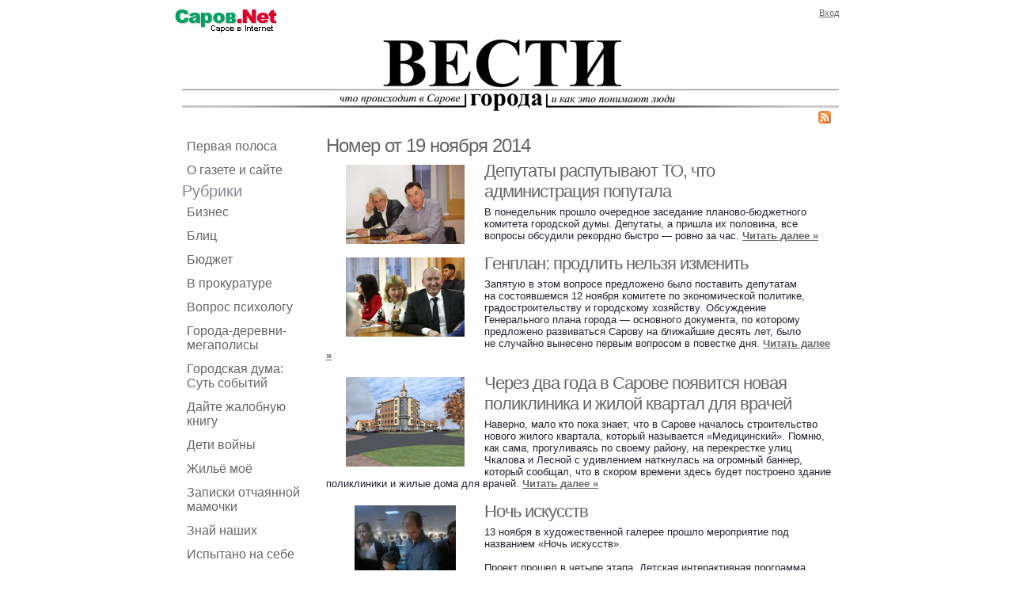

--- FILE ---
content_type: text/html; charset=windows-1251
request_url: http://vesti.sarov.net/archive/2014-11-19/
body_size: 9676
content:
<!DOCTYPE HTML PUBLIC "-//W3C//DTD HTML 4.01 Transitional//EN" "http://www.w3.org/TR/html4/loose.dtd">

<html>
<head><title>Вести города | Саров.Net</title>
<meta name="keywords" content="Саров,Вести города,саровские новости,Нижегородская область,Арзамас-16,Sarov,Nizhny Novgorod,Arzamas 16">
<meta name="description" content="Вести города | Саров.Net">
<link rel="alternate" type="application/rss+xml" title="RSS" href="http://vesti.sarov.net/rss"><style type="text/css">
html{height:100%}body{margin:0 auto;height:100%;background:#fff;color:#22222f;font-family:Verdana,Arial,Helvetica,sans-serif;font-size:13px}#body{margin:0 auto;min-height:100%;position:relative}.body{max-width:780px}.bodyfs{max-width:1050px}.clearfix{clear:both}img{border:none;margin:0}.hid{display:none}th,td{text-align:left}th[align=center],td[align=center]{text-align:center}th[align=right],td[align=right]{text-align:right}p,h4{font-size:12px;font-weight:normal;margin:0;padding:0 0 5px}#al,#pr{position:absolute;display:none;z-index:201;width:350px;text-align:center;vertical-align:middle;font-weight:bold}#al #inner-box,#pr #inner-box{background-color:#fff}#al img.close,#pr img.close{position:absolute;top:-2px;right:0}#alc .but,#prc .but{margin-top:10px;min-width:80px}#prtxt{margin-top:10px;width:300px}#logo{padding:10px 0 5px;float:left}.bodyw #logo,.bodyfs #logo{padding:10px 10px 5px;float:left}.bodyw #login1,.bodyfs #login1{margin-right:10px}#login1{margin-top:10px;float:right;font-size:11px;text-align:right}#loginform{width:175px;font-size:11px;display:none;position:absolute;top:0;right:0;padding:10px;z-index:11}#loginform input.login{width:150px;text-align:center}#loginform img.close{position:absolute;top:6px;right:6px}#loginform .inner-box{padding:5px 10px 0 10px}.mainmenu{clear:both;margin:5px 0;padding:3px 0 3px 5px;font-family:Arial;font-size:13px;border-top:1px solid #08c;border-bottom:1px solid #08c;line-height:20px}.mainmenu a{padding:5px;text-decoration:none}.mainmenu a.active{color:#900;text-decoration:underline}.mainmenu a:hover,.mainmenu a.active:hover{color:red;text-decoration:underline}#al .inner-box,#pr .inner-box{padding:5px 10px 0}#loginerror{font-size:11px;font-weight:bold;color:red}.r1,.r2,.r3,.r4,.r5,.r6,.r7,.r8,.r9,.r10{display:block;height:1px;overflow:hidden;font-size:1px}.r10{margin:0 10px}.r9{margin:0 9px}.r8{margin:0 8px}.r7{margin:0 7px}.r6{margin:0 6px}.r5{margin:0 5px}.r4{margin:0 4px}.r3{margin:0 3px}.r2{margin:0 2px}.r1{margin:0 1px}#rounded-box-3,#rounded-box-5,#rounded-box-10,#loginform,#al,#pr{margin:1em}.inner-box,#loginform b,#al b,#pr b{background-color:#eee}#rounded-box-3 .inner-box{padding:1em}#rounded-box-5 .inner-box{padding:.7em 1em}#rounded-box-10 .inner-box{padding:.4em 1em}#content{padding:0 10px 140px;clear:both}#content th{font-size:12px;font-weight:normal}#bott{clear:both;bottom:0;width:100%;position:absolute;background-color:#e5e5f0}#copyright{font-size:11px;padding:3px 7px 13px}.adv_links{clear:both;font-size:9px;background-color:#fff;color:#888;padding:7px 0;text-align:center}#ifrm{width:600px;height:400px;position:absolute;border:1px solid #000;background-color:#fff}.onhover:hover{background-color:#f4f4ff}h1,h2,h3,h4{margin:0;padding:0;font-family:Arial,Verdana,Helvetica,sans-serif;font-weight:normal;color:#555}h1 a,h1 a:hover{text-decoration:none}h1{letter-spacing:-1px;font-size:26px;padding:10px 0}h2{color:#889;font-size:20px}h3{color:#aab;font-size:16px;font-weight:bold;margin:0;padding:0}</style>
<link rel="stylesheet" type="text/css" href="/i/1.css?371"><link rel="icon" href="http://vesti.sarov.net/favicon.ico" type="image/x-icon">
<link rel="shortcut icon" href="http://vesti.sarov.net/favicon.ico">
<script language="javascript" type="text/javascript" src="/i/a.js?561"></script><meta name='yandex-verification' content='6631c4f6a92ffaa1' />
<meta name="google-site-verification" content="Dh1AG06Q2fXpe4BqLsP9btbblS9T7WLN1dLedKLUH5k" /><meta property="og:title" content="Вести города" />
<meta property="og:type" content="article" />
<meta property="og:image" content="http://www.sarov.net/i/lq.gif" />
<meta property="og:image:width" content="500" />
<meta property="twitter:image:src" content="http://www.sarov.net/i/lq.gif" />
<meta itemprop="name" content="Вести города">
</head><body class="body" style="width:840px;max-width:840px"><div id="body">
<div id="loginform">
  <b class="r10"></b><b class="r7"></b><b class="r5"></b><b class="r4"></b><b class="r3"></b><b class="r2"></b><b class="r2"></b><b class="r1"></b><b class="r1"></b><b class="r1"></b>
  <div class="inner-box">
    <span class="ico"><img class="close" src="/i/b.gif" alt="Убрать" onClick="close_login_form()"></span>
    <form id="loginfrm" action="" method="post" onSubmit="gotologin($('loginform1').value,$('loginform2').value,$('logincode').value);return false;">
    <div style="float:right"><a href="http://www.sarov.net/register/">Регистрация</a></div>email:<br>
	<input tabindex="1" id="loginform1" class="login" title="Ваш логин" type="text" name="login" value=""><br>
    <div style="float:right"><a href="http://www.sarov.net/register/?f=lostpass">Забыли?</a></div>Пароль:<br>
	<input tabindex="2" id="loginform2" class="login" title="Пароль" type="password" name="pass" value=""><br>
	<span id="lc" style="display:none">
    <img id="cpl" src="/i/b.gif" align="right" alt="Код">
    Код:<br><span class="ico"><img alt="Другую картинку!" title="Другую картинку!" src="/i/b.gif" class="reload" onClick="$('cpl').src='/c/cap.php?'+Math.random(1,999998);$('logincode').focus()"></span>
	<input tabindex="3" id="logincode" class="login" title="Введите код с картинки" type="text" name="code" value="" autocomplete="off"><br>
	</span>
	<label for="loginsave"><input type="checkbox" id="loginsave" name="loginsave" checked="checked" value="1">Запомнить</label>
	<div align="center" class="ico"><img alt="Вконтакте" title="Вконтакте" onClick="return sslogin('vk')"  src="/i/b.gif" class="ssvk" border="0">&nbsp;&nbsp;<img alt="Facebook" title="Facebook" onClick="return sslogin('fb')"  src="/i/b.gif" class="ssfb" border="0">&nbsp;&nbsp;<img alt="Мой мир mail.ru" title="Мой мир mail.ru" onClick="return sslogin('mm')"  src="/i/b.gif" class="ssma" border="0">&nbsp;&nbsp;<img alt="Одноклассники" title="Одноклассники" onClick="return sslogin('od')"  src="/i/b.gif" class="ssod" border="0"></div>	<div id="loginerror"></div>
	<input id="loginbutton" type="submit" value="Войти">
	</form>
  </div>
  <b class="r1"></b><b class="r1"></b><b class="r1"></b><b class="r2"></b><b class="r2"></b><b class="r3"></b><b class="r4"></b><b class="r5"></b><b class="r7"></b><b class="r10"></b>
</div>
<div id="logo"><a href="http://www.sarov.net/"><img src="http://www.sarov.net/i/l.gif" width="130" height="35" title="Саров.Net: Саров в Internet" alt="Саров.Net: Саров в Internet" border="0"></a></div>
		<div id="login1" onMouseOver="(closed_login_form?0:login_form())"><a href="http://www.sarov.net/voffice/" onClick="login_form();return false">Вход</a></div>
		<div id="content" style="padding-bottom:200px"><div align="center"><a href="http://vesti.sarov.net/"><img src="/img/logo.gif" 
width="830" height="90" border="0" alt="Сайт газеты Вести города"></a></div>

<div style="float:right"><a title="Подписка на RSS ленту" href="/rss" class="ico"><img width="16" height="16" border="0" alt="Подписка на RSS ленту" src="/i/b.gif" class="rss"></a></div>
<br>
<br><style type="text/css">
.body{width:850px}
a{color:#666}
#usercontent h1{font-size:22px;font-weight:normal}
/*.vh1 {
display:block;
float:left;
margin-right:20px;
width:150px;
min-height:100px;
text-align:center;
}*/
a.comments{color:#729fcf}
a.comments:visited{color:#ad7fa8}
a.comments:hover{color:#c00!important}
</style>
<table width="100%" cellspacing="0" cellpadding="0"><tr valign="top"><td id="usermenu"><a href="http://vesti.sarov.net/">Первая полоса</a><a href="http://vesti.sarov.net/about.html">О газете и сайте</a><h2>Рубрики</h2><a href="/archive/Бизнес/">Бизнес</a><a href="/archive/Блиц/">Блиц</a><a href="/archive/Бюджет/">Бюджет</a><a href="/archive/В прокуратуре/">В прокуратуре</a><a href="/archive/Вопрос психологу/">Вопрос психологу</a><a href="/archive/Города-деревни-мегаполисы/">Города-деревни-мегаполисы</a><a href="/archive/Городская дума: Суть событий/">Городская дума: Суть событий</a><a href="/archive/Дайте жалобную книгу/">Дайте жалобную книгу</a><a href="/archive/Дети войны/">Дети войны</a><a href="/archive/Жильё моё/">Жильё моё</a><a href="/archive/Записки отчаянной мамочки/">Записки отчаянной мамочки</a><a href="/archive/Знай наших/">Знай наших</a><a href="/archive/Испытано на себе/">Испытано на себе</a><a href="/archive/История с Еленой Мавлихановой/">История с Еленой Мавлихановой</a><a href="/archive/Колонка юриста/">Колонка юриста</a><a href="/archive/Криминфо/">Криминфо</a><a href="/archive/Крупным планом/">Крупным планом</a><a href="/archive/Культура/">Культура</a><a href="/archive/Малоэтажное строительство/">Малоэтажное строительство</a><a href="/archive/Непреклонные годы/">Непреклонные годы</a><a href="/archive/О былом/">О былом</a><a href="/archive/Один день из жизни…/">Один день из жизни…</a><a href="/archive/Письма-звонки-визиты/">Письма-звонки-визиты</a><a href="/archive/Привет с большой земли/">Привет с большой земли</a><a href="/archive/Путешествия/">Путешествия</a><a href="/archive/Родители/">Родители</a><a href="/archive/Саров: инструкция по применению/">Саров: инструкция по применению</a><a href="/archive/Слово депутату/">Слово депутату</a><a href="/archive/Слово за слово/">Слово за слово</a><a href="/archive/Спорт/">Спорт</a><a href="/archive/Спроси священника/">Спроси священника</a><a href="/archive/Твори добро/">Твори добро</a><a href="/archive/Фемины и политика/">Фемины и политика</a><a href="/archive/Фотоконкурс/">Фотоконкурс</a><a href="/archive/Хорошо сказано/">Хорошо сказано</a><a href="/archive/Чтиво/">Чтиво</a><a href="/archive/Школа/">Школа</a><a href="/archive/Экономика с Дмитрием Файковым/">Экономика с Дмитрием Файковым</a><a href="/archive/Язык помощи/">Язык помощи</a><h2>Номера</h2><a style="text-align:center" href="#" onClick="$('nomarc').style.display='block';this.style.display='none';return false;">...архив...</a><div id="nomarc" style="display:none"><a href="/archive/2009 избранное/">Избранное за 2009</a><a href="/archive/2010 избранное/">Избранное за 2010</a><a href="/archive/2010-06-23/">23 июня 2010<sup> (25)</sup></a><a href="/archive/2010-06-30/">30 июня 2010<sup> (26)</sup></a><a href="/archive/2010-07-07/">07 июля 2010<sup> (27)</sup></a><a href="/archive/2010-07-14/">14 июля 2010<sup> (28)</sup></a><a href="/archive/2010-07-21/">21 июля 2010<sup> (29)</sup></a><a href="/archive/2010-07-28/">28 июля 2010<sup> (30)</sup></a><a href="/archive/2010-08-04/">04 августа 2010<sup> (31)</sup></a><a href="/archive/2010-08-11/">11 августа 2010<sup> (32)</sup></a><a href="/archive/2010-08-18/">18 августа 2010<sup> (33)</sup></a><a href="/archive/2010-08-25/">25 августа 2010<sup> (34)</sup></a><a href="/archive/2010-09-01/">01 сентября 2010<sup> (35)</sup></a><a href="/archive/2010-09-08/">08 сентября 2010<sup> (36)</sup></a><a href="/archive/2010-09-15/">15 сентября 2010<sup> (37)</sup></a><a href="/archive/2010-09-22/">22 сентября 2010<sup> (38)</sup></a><a href="/archive/2010-09-29/">29 сентября 2010<sup> (39)</sup></a><a href="/archive/2010-10-06/">06 октября 2010<sup> (40)</sup></a><a href="/archive/2010-10-13/">13 октября 2010<sup> (41)</sup></a><a href="/archive/2010-10-20/">20 октября 2010<sup> (42)</sup></a><a href="/archive/2010-10-27/">27 октября 2010<sup> (43)</sup></a><a href="/archive/2010-11-03/">03 ноября 2010<sup> (44)</sup></a><a href="/archive/2010-11-10/">10 ноября 2010<sup> (45)</sup></a><a href="/archive/2010-11-17/">17 ноября 2010<sup> (46)</sup></a><a href="/archive/2010-11-24/">24 ноября 2010<sup> (47)</sup></a><a href="/archive/2010-12-01/">01 декабря 2010<sup> (48)</sup></a><a href="/archive/2010-12-09/">09 декабря 2010<sup> (49)</sup></a><a href="/archive/2010-12-15/">15 декабря 2010<sup> (50)</sup></a><a href="/archive/2010-12-22/">22 декабря 2010<sup> (51)</sup></a><a href="/archive/2010-12-29/">29 декабря 2010<sup> (52)</sup></a><a href="/archive/2011-01-05/">05 января 2011<sup> (1)</sup></a><a href="/archive/2011-01-12/">12 января 2011<sup> (2)</sup></a><a href="/archive/2011-01-19/">19 января 2011<sup> (3)</sup></a><a href="/archive/2011-01-26/">26 января 2011<sup> (4)</sup></a><a href="/archive/2011-02-02/">02 февраля 2011<sup> (5)</sup></a><a href="/archive/2011-02-09/">09 февраля 2011<sup> (6)</sup></a><a href="/archive/2011-02-16/">16 февраля 2011<sup> (7)</sup></a><a href="/archive/2011-02-23/">23 февраля 2011<sup> (8)</sup></a><a href="/archive/2011-03-02/">02 марта 2011<sup> (9)</sup></a><a href="/archive/2011-03-09/">09 марта 2011<sup> (10)</sup></a><a href="/archive/2011-03-16/">16 марта 2011<sup> (11)</sup></a><a href="/archive/2011-03-23/">23 марта 2011<sup> (12)</sup></a><a href="/archive/2011-03-30/">30 марта 2011<sup> (13)</sup></a><a href="/archive/2011-04-06/">06 апреля 2011<sup> (14)</sup></a><a href="/archive/2011-04-13/">13 апреля 2011<sup> (15)</sup></a><a href="/archive/2011-04-20/">20 апреля 2011<sup> (16)</sup></a><a href="/archive/2011-04-27/">27 апреля 2011<sup> (17)</sup></a><a href="/archive/2011-05-04/">04 мая 2011<sup> (18)</sup></a><a href="/archive/2011-05-11/">11 мая 2011<sup> (19)</sup></a><a href="/archive/2011-05-18/">18 мая 2011<sup> (20)</sup></a><a href="/archive/2011-05-25/">25 мая 2011<sup> (21)</sup></a><a href="/archive/2011-06-01/">01 июня 2011<sup> (22)</sup></a><a href="/archive/2011-06-08/">08 июня 2011<sup> (23)</sup></a><a href="/archive/2011-06-15/">15 июня 2011<sup> (24)</sup></a><a href="/archive/2011-06-22/">22 июня 2011<sup> (25)</sup></a><a href="/archive/2011-06-29/">29 июня 2011<sup> (26)</sup></a><a href="/archive/2011-07-06/">06 июля 2011<sup> (27)</sup></a><a href="/archive/2011-07-13/">13 июля 2011<sup> (28)</sup></a><a href="/archive/2011-07-20/">20 июля 2011<sup> (29)</sup></a><a href="/archive/2011-07-27/">27 июля 2011<sup> (30)</sup></a><a href="/archive/2011-08-03/">03 августа 2011<sup> (31)</sup></a><a href="/archive/2011-08-10/">10 августа 2011<sup> (32)</sup></a><a href="/archive/2011-08-17/">17 августа 2011<sup> (33)</sup></a><a href="/archive/2011-08-24/">24 августа 2011<sup> (34)</sup></a><a href="/archive/2011-08-31/">31 августа 2011<sup> (35)</sup></a><a href="/archive/2011-09-07/">07 сентября 2011<sup> (36)</sup></a><a href="/archive/2011-09-14/">14 сентября 2011<sup> (37)</sup></a><a href="/archive/2011-09-21/">21 сентября 2011<sup> (38)</sup></a><a href="/archive/2011-09-28/">28 сентября 2011<sup> (39)</sup></a><a href="/archive/2011-10-05/">05 октября 2011<sup> (40)</sup></a><a href="/archive/2011-10-12/">12 октября 2011<sup> (41)</sup></a><a href="/archive/2011-10-19/">19 октября 2011<sup> (42)</sup></a><a href="/archive/2011-10-26/">26 октября 2011<sup> (43)</sup></a><a href="/archive/2011-11-02/">02 ноября 2011<sup> (44)</sup></a><a href="/archive/2011-11-09/">09 ноября 2011<sup> (45)</sup></a><a href="/archive/2011-11-16/">16 ноября 2011<sup> (46)</sup></a><a href="/archive/2011-11-23/">23 ноября 2011<sup> (47)</sup></a><a href="/archive/2011-11-30/">30 ноября 2011<sup> (48)</sup></a><a href="/archive/2011-12-07/">07 декабря 2011<sup> (49)</sup></a><a href="/archive/2011-12-15/">15 декабря 2011<sup> (50)</sup></a><a href="/archive/2011-12-21/">21 декабря 2011<sup> (51)</sup></a><a href="/archive/2011-12-28/">28 декабря 2011<sup> (52)</sup></a><a href="/archive/2012-01-04/">04 января 2012<sup> (1)</sup></a><a href="/archive/2012-01-11/">11 января 2012<sup> (2)</sup></a><a href="/archive/2012-01-18/">18 января 2012<sup> (3)</sup></a><a href="/archive/2012-01-25/">25 января 2012<sup> (4)</sup></a><a href="/archive/2012-02-01/">01 февраля 2012<sup> (5)</sup></a><a href="/archive/2012-02-08/">08 февраля 2012<sup> (6)</sup></a><a href="/archive/2012-02-15/">15 февраля 2012<sup> (7)</sup></a><a href="/archive/2012-02-22/">22 февраля 2012<sup> (8)</sup></a><a href="/archive/2012-02-29/">29 февраля 2012<sup> (9)</sup></a><a href="/archive/2012-03-07/">07 марта 2012<sup> (10)</sup></a><a href="/archive/2012-03-14/">14 марта 2012<sup> (11)</sup></a><a href="/archive/2012-03-21/">21 марта 2012<sup> (12)</sup></a><a href="/archive/2012-03-28/">28 марта 2012<sup> (13)</sup></a><a href="/archive/2012-04-04/">04 апреля 2012<sup> (14)</sup></a><a href="/archive/2012-04-11/">11 апреля 2012<sup> (15)</sup></a><a href="/archive/2012-04-18/">18 апреля 2012<sup> (16)</sup></a><a href="/archive/2012-04-25/">25 апреля 2012<sup> (17)</sup></a><a href="/archive/2012-05-02/">02 мая 2012<sup> (18)</sup></a><a href="/archive/2012-05-10/">10 мая 2012<sup> (19)</sup></a><a href="/archive/2012-05-16/">16 мая 2012<sup> (20)</sup></a><a href="/archive/2012-05-23/">23 мая 2012<sup> (21)</sup></a><a href="/archive/2012-05-30/">30 мая 2012<sup> (22)</sup></a><a href="/archive/2012-06-06/">06 июня 2012<sup> (23)</sup></a><a href="/archive/2012-06-13/">13 июня 2012<sup> (24)</sup></a><a href="/archive/2012-06-20/">20 июня 2012<sup> (25)</sup></a><a href="/archive/2012-06-27/">27 июня 2012<sup> (26)</sup></a><a href="/archive/2012-07-04/">04 июля 2012<sup> (27)</sup></a><a href="/archive/2012-07-11/">11 июля 2012<sup> (28)</sup></a><a href="/archive/2012-07-18/">18 июля 2012<sup> (29)</sup></a><a href="/archive/2012-07-25/">25 июля 2012<sup> (30)</sup></a><a href="/archive/2012-08-01/">01 августа 2012<sup> (31)</sup></a><a href="/archive/2012-08-08/">08 августа 2012<sup> (32)</sup></a><a href="/archive/2012-08-15/">15 августа 2012<sup> (33)</sup></a><a href="/archive/2012-08-22/">22 августа 2012<sup> (34)</sup></a><a href="/archive/2012-08-29/">29 августа 2012<sup> (35)</sup></a><a href="/archive/2012-09-05/">05 сентября 2012<sup> (36)</sup></a><a href="/archive/2012-09-12/">12 сентября 2012<sup> (37)</sup></a><a href="/archive/2012-09-19/">19 сентября 2012<sup> (38)</sup></a><a href="/archive/2012-09-26/">26 сентября 2012<sup> (39)</sup></a><a href="/archive/2012-10-03/">03 октября 2012<sup> (40)</sup></a><a href="/archive/2012-10-10/">10 октября 2012<sup> (41)</sup></a><a href="/archive/2012-10-17/">17 октября 2012<sup> (42)</sup></a><a href="/archive/2012-10-24/">24 октября 2012<sup> (43)</sup></a><a href="/archive/2012-10-31/">31 октября 2012<sup> (44)</sup></a><a href="/archive/2012-11-07/">07 ноября 2012<sup> (45)</sup></a><a href="/archive/2012-11-14/">14 ноября 2012<sup> (46)</sup></a><a href="/archive/2012-11-21/">21 ноября 2012<sup> (47)</sup></a><a href="/archive/2012-11-28/">28 ноября 2012<sup> (48)</sup></a><a href="/archive/2012-12-05/">05 декабря 2012<sup> (49)</sup></a><a href="/archive/2012-12-12/">12 декабря 2012<sup> (50)</sup></a><a href="/archive/2012-12-19/">19 декабря 2012<sup> (51)</sup></a><a href="/archive/2012-12-26/">26 декабря 2012<sup> (52)</sup></a><a href="/archive/2013-01-02/">02 января 2013<sup> (1)</sup></a><a href="/archive/2013-01-09/">09 января 2013<sup> (2)</sup></a><a href="/archive/2013-01-16/">16 января 2013<sup> (3)</sup></a><a href="/archive/2013-01-23/">23 января 2013<sup> (4)</sup></a><a href="/archive/2013-01-30/">30 января 2013<sup> (5)</sup></a><a href="/archive/2013-02-06/">06 февраля 2013<sup> (6)</sup></a><a href="/archive/2013-02-13/">13 февраля 2013<sup> (7)</sup></a><a href="/archive/2013-02-20/">20 февраля 2013<sup> (8)</sup></a><a href="/archive/2013-02-27/">27 февраля 2013<sup> (9)</sup></a><a href="/archive/2013-03-06/">06 марта 2013<sup> (10)</sup></a><a href="/archive/2013-03-13/">13 марта 2013<sup> (11)</sup></a><a href="/archive/2013-03-20/">20 марта 2013<sup> (12)</sup></a><a href="/archive/2013-03-27/">27 марта 2013<sup> (13)</sup></a><a href="/archive/2013-04-03/">03 апреля 2013<sup> (14)</sup></a><a href="/archive/2013-04-10/">10 апреля 2013<sup> (15)</sup></a><a href="/archive/2013-04-17/">17 апреля 2013<sup> (16)</sup></a><a href="/archive/2013-04-24/">24 апреля 2013<sup> (17)</sup></a><a href="/archive/2013-05-01/">01 мая 2013<sup> (18)</sup></a><a href="/archive/2013-05-08/">08 мая 2013<sup> (19)</sup></a><a href="/archive/2013-05-15/">15 мая 2013<sup> (20)</sup></a><a href="/archive/2013-05-22/">22 мая 2013<sup> (21)</sup></a><a href="/archive/2013-05-29/">29 мая 2013<sup> (22)</sup></a><a href="/archive/2013-06-05/">05 июня 2013<sup> (23)</sup></a><a href="/archive/2013-06-12/">12 июня 2013<sup> (24)</sup></a><a href="/archive/2013-06-19/">19 июня 2013<sup> (25)</sup></a><a href="/archive/2013-06-26/">26 июня 2013<sup> (26)</sup></a><a href="/archive/2013-07-03/">03 июля 2013<sup> (27)</sup></a><a href="/archive/2013-07-10/">10 июля 2013<sup> (28)</sup></a><a href="/archive/2013-07-17/">17 июля 2013<sup> (29)</sup></a><a href="/archive/2013-07-24/">24 июля 2013<sup> (30)</sup></a><a href="/archive/2013-07-31/">31 июля 2013<sup> (31)</sup></a><a href="/archive/2013-08-07/">07 августа 2013<sup> (32)</sup></a><a href="/archive/2013-08-14/">14 августа 2013<sup> (33)</sup></a><a href="/archive/2013-08-21/">21 августа 2013<sup> (34)</sup></a><a href="/archive/2013-08-28/">28 августа 2013<sup> (35)</sup></a><a href="/archive/2013-09-04/">04 сентября 2013<sup> (36)</sup></a><a href="/archive/2013-09-11/">11 сентября 2013<sup> (37)</sup></a><a href="/archive/2013-09-18/">18 сентября 2013<sup> (38)</sup></a><a href="/archive/2013-09-25/">25 сентября 2013<sup> (39)</sup></a><a href="/archive/2013-10-02/">02 октября 2013<sup> (40)</sup></a><a href="/archive/2013-10-09/">09 октября 2013<sup> (41)</sup></a><a href="/archive/2013-10-16/">16 октября 2013<sup> (42)</sup></a><a href="/archive/2013-10-23/">23 октября 2013<sup> (43)</sup></a><a href="/archive/2013-10-30/">30 октября 2013<sup> (44)</sup></a><a href="/archive/2013-11-06/">06 ноября 2013<sup> (45)</sup></a><a href="/archive/2013-11-13/">13 ноября 2013<sup> (46)</sup></a><a href="/archive/2013-11-20/">20 ноября 2013<sup> (47)</sup></a><a href="/archive/2013-11-27/">27 ноября 2013<sup> (48)</sup></a><a href="/archive/2013-12-04/">04 декабря 2013<sup> (49)</sup></a><a href="/archive/2013-12-11/">11 декабря 2013<sup> (50)</sup></a><a href="/archive/2013-12-18/">18 декабря 2013<sup> (51)</sup></a><a href="/archive/2013-12-25/">25 декабря 2013<sup> (52)</sup></a><a href="/archive/2014-01-01/">01 января 2014<sup> (1)</sup></a><a href="/archive/2014-01-08/">08 января 2014<sup> (2)</sup></a><a href="/archive/2014-01-15/">15 января 2014<sup> (3)</sup></a><a href="/archive/2014-01-22/">22 января 2014<sup> (4)</sup></a><a href="/archive/2014-01-29/">29 января 2014<sup> (5)</sup></a><a href="/archive/2014-02-05/">05 февраля 2014<sup> (6)</sup></a><a href="/archive/2014-02-12/">12 февраля 2014<sup> (7)</sup></a><a href="/archive/2014-02-19/">19 февраля 2014<sup> (8)</sup></a><a href="/archive/2014-02-26/">26 февраля 2014<sup> (9)</sup></a><a href="/archive/2014-03-05/">05 марта 2014<sup> (10)</sup></a><a href="/archive/2014-03-12/">12 марта 2014<sup> (11)</sup></a><a href="/archive/2014-03-19/">19 марта 2014<sup> (12)</sup></a><a href="/archive/2014-11-05/">05 ноября 2014<sup> (45)</sup></a><a href="/archive/2014-11-12/">12 ноября 2014<sup> (46)</sup></a><a class="current" href="/archive/2014-11-19/">19 ноября 2014<sup> (47)</sup></a></div><a href="/archive/2014-11-26/">26 ноября 2014<sup> (48)</sup></a><a href="/archive/2014-12-03/">03 декабря 2014<sup> (49)</sup></a><a href="/archive/2014-12-10/">10 декабря 2014<sup> (50)</sup></a><h2>Слово &mdash; читателю</h2><a href="/guestbook/">Книга отзывов</a><a href="/comments/">Последние обсуждения</a></td><td width="20">&nbsp;</td><td id="usercontent"><h1 style="font-size:24px !important">Номер от 19 ноября 2014</h1><div style="width:200px;display:block;float:left;margin:0 0 5px 0;text-align:center"><a href="/?id=30467"><img src="http://www.sarov.net/p/_e0u.jpg" border="0" alt="" style="padding:5px"></a></div><h1><a href="/?id=30467">Депутаты распутывают ТО, что администрация попутала </a></h1></span>В понедельник прошло очередное заседание планово-бюджетного комитета городской думы. Депутаты, а&nbsp;пришла их&nbsp;половина, все вопросы обсудили рекордно быстро&nbsp;&mdash; ровно за&nbsp;час. <a href="/?id=30467"><b>Читать далее &raquo;</b></a><br><br><div style="clear:left"></div><div style="width:200px;display:block;float:left;margin:0 0 5px 0;text-align:center"><a href="/?id=30468"><img src="http://www.sarov.net/p/_e0v.jpg" border="0" alt="" style="padding:5px"></a></div><h1><a href="/?id=30468">Генплан: продлить нельзя изменить </a></h1></span>Запятую в&nbsp;этом вопросе предложено было поставить депутатам на&nbsp;состоявшемся 12&nbsp;ноября комитете по&nbsp;экономической политике, градостроительству и&nbsp;городскому хозяйству. Обсуждение Генерального плана города&nbsp;&mdash; основного документа, по&nbsp;которому предложено развиваться Сарову на&nbsp;ближайшие десять лет, было не&nbsp;случайно вынесено первым вопросом в&nbsp;повестке дня. <a href="/?id=30468"><b>Читать далее &raquo;</b></a><br><br><div style="clear:left"></div><div style="width:200px;display:block;float:left;margin:0 0 5px 0;text-align:center"><a href="/?id=30469"><img src="http://www.sarov.net/p/_e0x.jpg" border="0" alt="" style="padding:5px"></a></div><h1><a href="/?id=30469">Через два года в&nbsp;Сарове появится новая поликлиника и&nbsp;жилой квартал для врачей </a></h1></span>Наверно, мало кто пока знает, что в&nbsp;Сарове началось строительство нового жилого квартала, который называется &laquo;Медицинский». Помню, как сама, прогуливаясь по&nbsp;своему району, на&nbsp;перекрестке улиц Чкалова и&nbsp;Лесной с&nbsp;удивлением наткнулась на&nbsp;огромный баннер, который сообщал, что в&nbsp;скором времени здесь будет построено здание поликлиники и&nbsp;жилые дома для врачей. <a href="/?id=30469"><b>Читать далее &raquo;</b></a><br><br><div style="clear:left"></div><div style="width:200px;display:block;float:left;margin:0 0 5px 0;text-align:center"><a href="/?id=30470"><img src="http://www.sarov.net/p/_e0y.jpg" border="0" alt="" style="padding:5px"></a></div><h1><a href="/?id=30470">Ночь искусств </a></h1></span>13&nbsp;ноября в&nbsp;художественной галерее прошло мероприятие под названием &laquo;Ночь искусств».<BR><BR>Проект прошел в&nbsp;четыре этапа. Детская интерактивная программа &laquo;Краски осени» открыла праздничную акцию. Екатерина Макарова, работник галереи, увлекла всех детишек интересными разговорами об&nbsp;осени и&nbsp;ее&nbsp;красках и&nbsp;цветах, о&nbsp;художниках и&nbsp;их&nbsp;творчестве. Затем они вместе рисовали ярких осенних птиц. Смотрели советский мультик &laquo;Сказка про чужие краски», про человечков-осенников, раскрашивающих листья в&nbsp;цвета осени, и&nbsp;про мальчишку по&nbsp;прозвищу Кузьма&nbsp;&mdash; Ни&nbsp;капли-ума, который украл эти краски. Мультик детей не&nbsp;оставил равнодушными, они оценили его по&nbsp;достоинству. <a href="/?id=30470"><b>Читать далее &raquo;</b></a><br><br><div style="clear:left"></div><div style="width:200px;display:block;float:left;margin:0 0 5px 0;text-align:center"><a href="/?id=30471"><img src="http://www.sarov.net/p/_e10.jpg" border="0" alt="" style="padding:5px"></a></div><h1><a href="/?id=30471">Вездесущий ревизор </a></h1></span><i>Интервью с&nbsp;режиссером накануне премьеры</i><BR><BR>Саровский драматический театр 21&nbsp;ноября представит зрителям премьеру спектакля-фантасмагории &laquo;Ревизор» по&nbsp;пьесе Николая Васильевича Гоголя в&nbsp;постановке московского режиссера Сергея Александровича Кутасова, которого саровская публика знает по&nbsp;спектаклям &laquo;Аккомпаниатор», &laquo;Кадриль» и&nbsp;&laquo;Провинциальные анекдоты». <a href="/?id=30471"><b>Читать далее &raquo;</b></a><br><br><div style="clear:left"></div><div style="width:200px;display:block;float:left;margin:0 0 5px 0;text-align:center"><a href="/?id=30472"><img src="http://www.sarov.net/p/_e11.jpg" border="0" alt="" style="padding:5px"></a></div><h1><a href="/?id=30472">Три золота на&nbsp;турнире Майорова </a></h1></span>15&nbsp;ноября Саров принял участников одиннадцатого ежегодного турнира по&nbsp;рукопашному бою памяти капитана Александра Майорова среди сотрудников органов безопасности Приволжского федерального округа. На&nbsp;ковер в&nbsp;этот день вышли 55&nbsp;спортсменов из&nbsp;13&nbsp;команд. <a href="/?id=30472"><b>Читать далее &raquo;</b></a><br><br><div style="clear:left"></div><div style="width:200px;display:block;float:left;margin:0 0 5px 0;text-align:center"><a href="/?id=30473"><img src="http://www.sarov.net/p/_e12.jpg" border="0" alt="" style="padding:5px"></a></div><h1><a href="/?id=30473">Та еще неделька! </a></h1></span><b>&laquo;Страшная» находка</b><BR><BR>9&nbsp;ноября у&nbsp;гражданки Н. неустановленное лицо с&nbsp;банковской карты Саровбизнесбанка похитило около 8&nbsp;тысяч рублей. Хозяйка решила проверить баланс счета. Ну&nbsp;и&nbsp;оставила карту в&nbsp;терминале. Ловкие ребята, подошедшие к&nbsp;банкомату позднее, решили воспользоваться находкой. Недолго думая, они приобрели через Интернет товар и&nbsp;расплатились денежными средствами заявительницы, о&nbsp;чем уже вечером ей&nbsp;пришло смс-сообщение. <a href="/?id=30473"><b>Читать далее &raquo;</b></a><br><br><div style="clear:left"></div><h1><a href="/?id=30474">Не по&nbsp;карману </a></h1></span>Активисты проекта &laquo;ЗА честные закупки» Нижегородского регионального отделения Общероссийского народного фронта добились отмены закупки Законодательным собранием Нижегородской области автомобиля в&nbsp;комплектации &laquo;люкс» стоимостью почти 2,5&nbsp;млн рублей. Руководство Заксобрания прислушалось к&nbsp;критике ОНФ и&nbsp;расторгло договор на&nbsp;поставку авто по&nbsp;соглашению сторон. <a href="/?id=30474"><b>Читать далее &raquo;</b></a><br><br><div style="clear:left"></div></td></tr></table><div class="clearfix"></div></div>
<div id="bott">
<div id="copyright">
<table border="0" cellspacing="0" width="100%" cellpadding="0"><tr valign="top"><td> 
<a href="http://metrika.yandex.ru/stat/?id=1208522&amp;from=informer"
target="_blank" rel="nofollow"><img src="//bs.yandex.ru/informer/1208522/3_0_FFFFFFFF_EFEFEFFF_0_pageviews"
style="width:88px; height:31px; border:0;" alt="Яндекс.Метрика" title="Яндекс.Метрика: данные за сегодня (просмотры, визиты и уникальные посетители)" /></a>
<div style="display:none;"><script type="text/javascript">
(function(w, c) {
(w[c] = w[c] || []).push(function() {
try {w.yaCounter1208522 = new Ya.Metrika({id:1208522});}
catch(e) { }
});
})(window, "yandex_metrika_callbacks");
</script></div>
<script src="//mc.yandex.ru/metrika/watch.js" type="text/javascript" defer="defer"></script>
<noscript><div><img src="//mc.yandex.ru/watch/1208522" style="position:absolute; left:-9999px;" alt="" /></div></noscript>
<script type="text/javascript">
var _gaq = _gaq || [];
_gaq.push(['_setAccount', 'UA-1559720-6']);
_gaq.push(['_setDomainName', '.sarov.net']);
_gaq.push(['_setAllowLinker', true]);
_gaq.push(['_setAllowHash', false]);
_gaq.push(['_trackPageview']);
(function() {
  var ga = document.createElement('script'); ga.type = 'text/javascript'; ga.async = true;
  ga.src = ('https:' == document.location.protocol ? 'https://ssl' : 'http://www') + '.google-analytics.com/ga.js';
  var s = document.getElementsByTagName('script')[0]; s.parentNode.insertBefore(ga, s);
})();
window.google_analytics_uacct = "UA-1559720-6";
</script>
</td>
<td align="right"><span id="fb_a" class="a" onMouseOver="fb()" onClick="if(!fbopen)fb();else fbcl();">Обратная связь</span><br><br>
&copy;2000-2026 Саров.Net: Саровские новости. [18+]<br>
<!-- Свидетельство Минпечати РФ № ЭЛ 77-6428 от 06.08.2002.<br>-->
При использовании материалов ссылка обязательна.<br>
По всем вопросам обращайтесь на <script type="text/javascript">a='il';b='yandex.ru';at='to:vesti-goroda@';document.write('<'+'a hr'+'ef="ma'+a+at+b+'">'+at.substr(3)+b+'</'+'a>');</script><noscript>[Включите JavaScript]</noscript></td></tr></table></div>
</div>
</div><!-- body -->
</body>
</html>